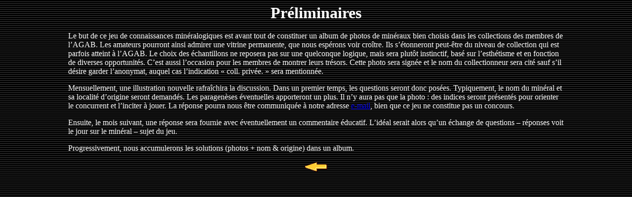

--- FILE ---
content_type: text/html
request_url: http://agab.be/mineralogie/preliminaires.html
body_size: 1507
content:
<html>

<head>
<meta http-equiv="Content-Type" content="text/html; charset=windows-1252">
<meta name="GENERATOR" content="Microsoft FrontPage 4.0">
<meta name="ProgId" content="FrontPage.Editor.Document">
<title>Intro</title>
<style>
<!--
BODY{
scrollbar-face-color:'#EDE2B5';
scrollbar-arrow-color:'#F9B197';
scrollbar-track-color:'#EDE2B5';
scrollbar-shadow-color:'#C2A876';
scrollbar-highlight-color:'#FCFEA0';
scrollbar-3dlight-color:'#FFFFFF';
scrollbar-darkshadow-Color:'#FFFFFF';
}
//generated by Visual Scrollbar Builder http://peachwaresoftware.com/
-->
</style>


</head>

<body background="../stripes2black.jpg">

<p align="center"><b><font size="6" color="#FFFFFF" face="Verdana">Préliminaires</font></b></p>
<div align="center">
  <center>
  <table border="0" width="80%">
    <tr>
      <td width="100%">
        <p class="MsoBodyText"><font face="Verdana" size="3" color="#FFFFFF">Le
        but de ce jeu de connaissances minéralogiques est avant tout de
        constituer un album de photos de minéraux bien choisis dans les
        collections des membres de l’AGAB. Les amateurs pourront ainsi admirer
        une vitrine permanente, que nous espérons voir croître. Ils s’étonneront
        peut-être du niveau de collection qui est parfois atteint à l’AGAB.
        Le choix des échantillons ne reposera pas sur une quelconque logique,
        mais sera plutôt instinctif, basé sur l’esthétisme et en fonction
        de diverses opportunités. C’est aussi l’occasion pour les membres
        de montrer leurs trésors. Cette photo sera signée et le nom du
        collectionneur sera cité sauf s’il désire garder l’anonymat,
        auquel cas l’indication «&nbsp;coll. privée.&nbsp;» sera mentionnée.&nbsp;<o:p>
        </o:p>
        </font></p>
        <p class="MsoBodyText"><font face="Verdana" size="3" color="#FFFFFF">Mensuellement,
        une illustration nouvelle rafraîchira la discussion. Dans un premier
        temps, les questions seront donc posées. Typiquement, le nom du minéral
        et sa localité d’origine seront demandés. Les paragenèses éventuelles
        apporteront un plus. Il n’y aura pas que la photo&nbsp;: des indices
        seront présentés pour orienter le concurrent et l’inciter à jouer.
        La réponse pourra nous être communiquée à notre adresse <a href="mailto:agab@swing.be">e-mail</a>,
        bien que ce jeu ne constitue pas un concours.&nbsp;<o:p>
        </o:p>
        </font></p>
        <p class="MsoBodyText"><font face="Verdana" size="3" color="#FFFFFF">Ensuite,
        le mois suivant, une réponse sera fournie avec éventuellement un
        commentaire éducatif. L’idéal serait alors qu’un échange de
        questions – réponses voit le jour sur le minéral – sujet du jeu.&nbsp;<o:p>
        </o:p>
        </font></p>
        <p class="MsoBodyText"><font face="Verdana" size="3" color="#FFFFFF">Progressivement,
        nous accumulerons les solutions (photos + nom &amp; origine) dans un
        album.</font></td>
    </tr>
  </table>
  </center>
</div>
<p align="center"><font color="#FF0000" size="2" face="Verdana"><a href="mineralogie.html"><img border="0" src="../images/yllarrl.gif" width="46" height="20"></a></font></p>

</body>

</html>
